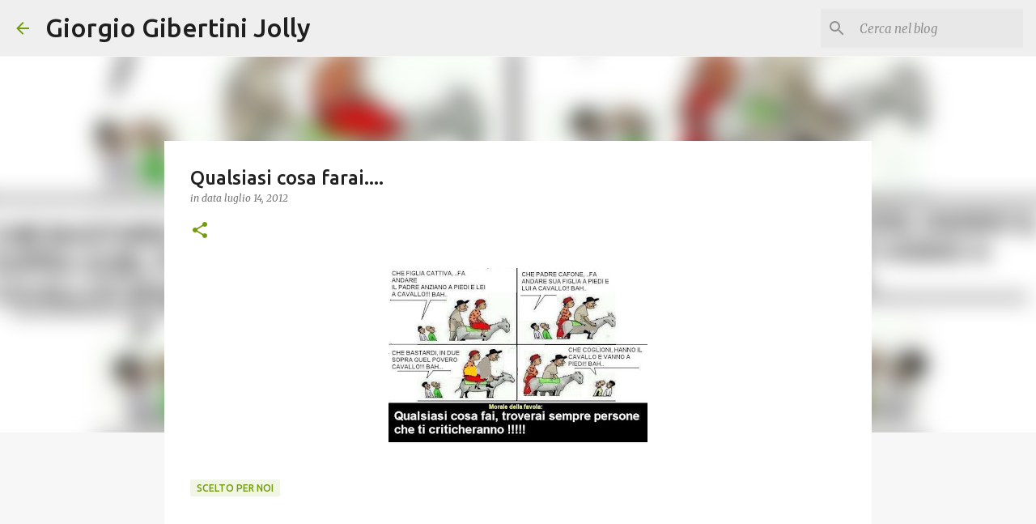

--- FILE ---
content_type: text/html; charset=utf-8
request_url: https://www.google.com/recaptcha/api2/aframe
body_size: 257
content:
<!DOCTYPE HTML><html><head><meta http-equiv="content-type" content="text/html; charset=UTF-8"></head><body><script nonce="kS1rFSaSkMSbI-dbfN3wnQ">/** Anti-fraud and anti-abuse applications only. See google.com/recaptcha */ try{var clients={'sodar':'https://pagead2.googlesyndication.com/pagead/sodar?'};window.addEventListener("message",function(a){try{if(a.source===window.parent){var b=JSON.parse(a.data);var c=clients[b['id']];if(c){var d=document.createElement('img');d.src=c+b['params']+'&rc='+(localStorage.getItem("rc::a")?sessionStorage.getItem("rc::b"):"");window.document.body.appendChild(d);sessionStorage.setItem("rc::e",parseInt(sessionStorage.getItem("rc::e")||0)+1);localStorage.setItem("rc::h",'1768651601093');}}}catch(b){}});window.parent.postMessage("_grecaptcha_ready", "*");}catch(b){}</script></body></html>